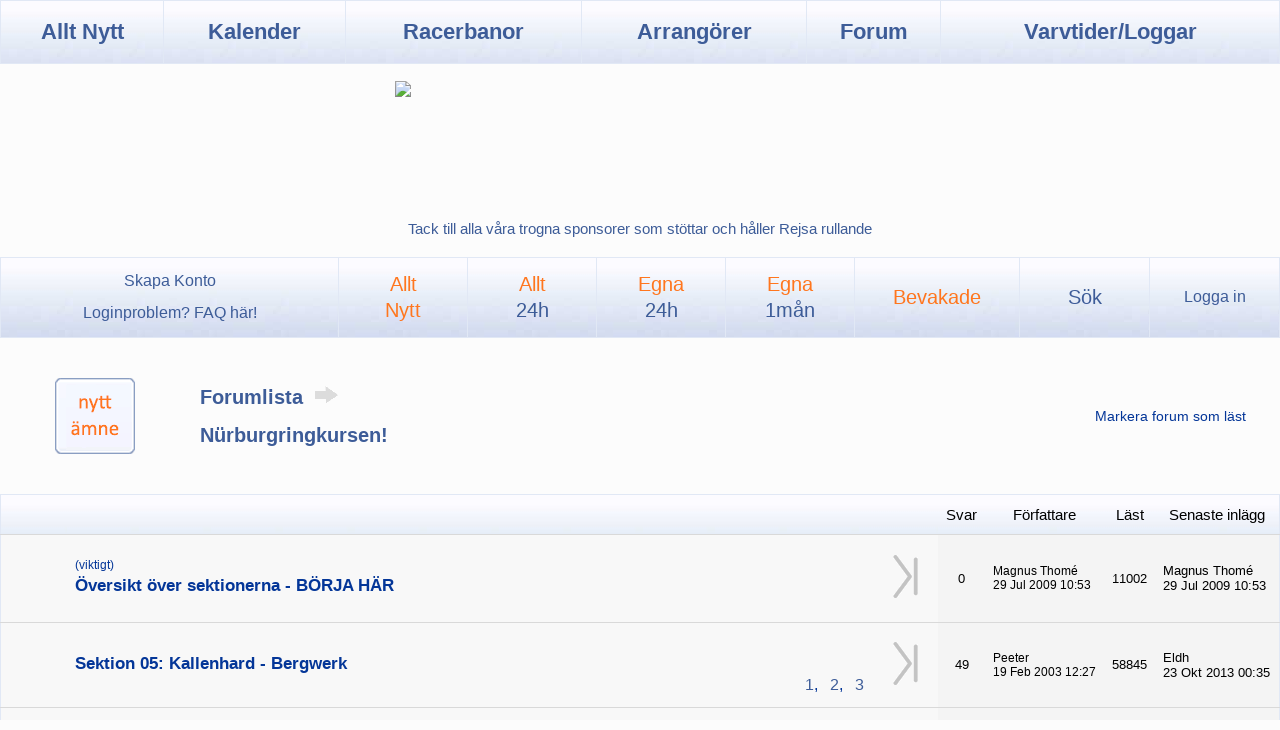

--- FILE ---
content_type: text/html; charset=iso-8859-1
request_url: https://rejsa.nu/forum/viewforum.php?f=76&sid=c029547a9224cc2361e92792d403c675
body_size: 3898
content:
<!DOCTYPE HTML>
<html>
<head>
	<meta http-equiv="content-type" content="text/html; charset=ISO-8859-1">
	<meta http-equiv="cache-control" content="no-cache, no-store, must-revalidate">
	<meta http-equiv="pragma" content="no-cache">
	<meta http-equiv="expires" content="0">

	<meta name="keywords" content="banträffar,trackdays,racing,nürburgring,r-däck,spårval,väghållning,forum,superstage">
	<meta name="description" content="Rejsa.nu - allt om trackdays och hobbyracing">
	<meta name=viewport id=viewport content="width=device-width">

	<script defer data-domain="rejsa.nu" src="https://plaus.rejsa.nu/js/plausible.js"></script>

	

	<title>rejsa.nu :: Visa forum - Nürburgringkursen!</title>

	<link rel="stylesheet" href="./templates/rejsa2/Rejsa.css" type="text/css" />
	<link rel="stylesheet" href="/stylesheet.css" type="text/css">

	<link rel="apple-touch-icon" sizes="180x180" href="/pics_icons/apple-touch-icon.png">
	<link rel="icon" type="image/png" sizes="32x32" href="/pics_icons/favicon-32x32.png">
	<link rel="icon" type="image/png" sizes="16x16" href="/pics_icons/favicon-16x16.png">
	<link rel="shortcut icon" type="image/png" href="/pics_icons/favicon.png">


	<style type="text/css">
	<!--
	TH, TD.th	{ background-image: url(./templates/rejsa2/images/cell1l.jpg) }
	TH.thCornerR	{ background-image: url(./templates/rejsa2/images/cell1r.jpg) }
	TD.rowpic	{ background-image: url(./templates/rejsa2/images/cell2l.jpg) }
	.HEADER, TD.cat,TD.catHead,TD.catHeadDyn,TD.catSides,TD.catLeft,TD.catBottom { background-image: url(./templates/rejsa2/images/cell2l.jpg) }
	TD.catRight 	{ background-image: url(./templates/rejsa2/images/cell2l.jpg) }
	TD.bodyline	{ background-image: url(./templates/rejsa2/images/mainbg.jpg) }

	TD.Navigation { background-image: url(./templates/rejsa2/images/cell2l.jpg) }
	-->
	</style>





	<script language="javascript" type="text/javascript">

	function getCookieValue(a) {
		var b = document.cookie.match('(^|;)\\s*' + a + '\\s*=\\s*([^;]+)');
		return b ? b.pop() : '';
	}

	function setstyle(style) {
		if (getCookieValue("forcestylecookie")>0) {
			style = getCookieValue("forcestylecookie");
		}
		oldcookie=getCookieValue("stylecookie");
		var d = new Date();
		d.setTime(d.getTime() + 356*24*60*60*1000);
		document.cookie = "stylecookie=" + style + ";path=/;expires="+d.toGMTString()+";";
		if (oldcookie!=style) {
			location.reload(true);
		}
	}

	function forcestyle(forcestyle) {
		var d = new Date();
		d.setTime(d.getTime() + 356*24*60*60*1000);
		document.cookie = "forcestylecookie=" + forcestyle + ";path=/;expires="+d.toGMTString()+";";
		location.reload(true);
	}
	</script>

</head>

<body topmargin="0" leftmargin="0" marginheight="0" marginwidth="0">

<a name="top"></a>



<div id="mainmenu">
<TABLE WIDTH=100% CELLSPACING=0 CELLPADDING=0>
<TR>
		<td class="mainnavbutton" onclick="window.location.href='/';">Allt Nytt</td>
		<td class="mainnavbutton" onclick="window.location.href='/bankalender';">Kalender</td>
		<td class="mainnavbutton" onclick="window.location.href='/banor';">Racerbanor</td>
		<td class="mainnavbutton" onclick="window.location.href='/arrangorer';">Arrangörer</td>
		<td class="mainnavbutton" onclick="window.location.href='/forum/index.php';">Forum</td>
		<td class="mainnavbutton" onclick="window.location.href='/minasnabbaste';">Varvtider/Loggar</td>
</TR>
</TABLE>
</div>

<div id="adsblock">
	<br><div style="width:100%;display:flex;flex-wrap:wrap;text-align:center;line-height:0;"><div onclick="window.open('/_.php?246411000124https://www.scandcut.se/?utm_source=site&utm_medium=banner&utm_campaign=no_wait&utm_id=rejsa&utm_content=rejsa1_footer');" style="width:99%;max-width:980px;min-width:490px;height:120px;display:inline-block;margin:auto;cursor:pointer;"><img src=/ann/b/scandcut02.gif style="width:100%;max-width:980px;min-width:490px;"></div></div><br>
</div>

<div style="text-align:center;padding-top:2px;padding-bottom:20px;font-weight:500;">
	<a href=/sponsorer>Tack till alla våra trogna sponsorer som stöttar och håller Rejsa rullande</a>
</div>

<div id="forummenu">
<TABLE WIDTH=100% CELLSPACING=0 CELLPADDING=0>
<TR>
		<td class="subnavbutton">
			<a class="subnav" href=/registrering.php>Skapa Konto</a>
			<br>
			<a class="subnav" href=/loginfaq>&nbsp;Loginproblem? FAQ här!&nbsp;</a>
		</td>
		<td class="subnavbutton" style="color: #ff761e" onclick="window.location.href='search.php?search_id=newposts&amp;sid=97c6f98b85371365e4c73ecf53e5a733';">Allt<br>Nytt</td>
		<td class="subnavbutton" style="color: #ff761e" onclick="window.location.href='/forum/search.php?search_id=newposts&search_time=25';">Allt<br><span style="color:#3D5C98;">24h</span></td>
		<td class="subnavbutton" style="color: #ff761e" onclick="window.location.href='/forum/search.php?search_id=newposts&search_time=25&only_mine=1';">Egna<br><span style="color:#3D5C98;">24h</span></td>
		<td class="subnavbutton" style="color: #ff761e" onclick="window.location.href='/forum/search.php?search_id=newposts&search_time=750&only_mine=1';">Egna<br><span style="color:#3D5C98;">1mån</span></td>
		<td class="subnavbutton" style="color: #ff761e" onclick="window.location.href='/forum/watched_topics.php';">Bevakade</td>
		<td class="subnavbutton" onclick="window.location.href='/search.php';">Sök</td>
		<td class="subnavbutton">
			<a class="subnav" href=login.php?sid=97c6f98b85371365e4c73ecf53e5a733>Logga in</a>
		</td>
</TR>
</TABLE>
</div>


<table width="100%" cellspacing="0" cellpadding="10" border="0" align="center">
	<tr>
		<td class="buttonwrite"><a href="posting.php?mode=newtopic&amp;f=76&amp;sid=97c6f98b85371365e4c73ecf53e5a733"><img src="templates/rejsa2/images/lang_swedish/post.gif" border="0"></a></td>
		<td align="left" valign="middle">
			<a class="mainsubtitle" href="index.php?sid=97c6f98b85371365e4c73ecf53e5a733">Forumlista
			<img src=/pics/rightarrow.gif></a>
			<div class="mainrowdistance"></div>
			<a class="maintitle" href="viewforum.php?f=76&amp;sid=97c6f98b85371365e4c73ecf53e5a733">Nürburgringkursen!</a>
		</td>
		<td width="440px" valign="middle" align="right" class="rightpagination">
			<span class="gensmall"><a href="viewforum.php?f=76&amp;mark=topics&amp;sid=97c6f98b85371365e4c73ecf53e5a733" class="gensmall">Markera forum som läst</a><br></span>
			<span class="nav"></span>
		</td>
	</tr>
</table>



<table width="100%" cellspacing="0" cellpadding="8" border="0" class="forumline">
	<tr>
		<td align="center" class="catHead"><IMG WIDTH=50 HEIGHT=1 SRC=/pics/blank.gif></td>
		<td align="center" class="catHead" style="width:90%;"></td>
		<td align="center" class="catHead"><IMG WIDTH=50 HEIGHT=1 SRC=/pics/blank.gif></td>
		<td align="center" class="catHead">Svar</td>
		<td align="center" class="catHeadDyn" nowrap>Författare</td>
		<td align="center" class="catHeadDyn">Läst</td>
		<td align="center" class="catHead" nowrap>Senaste inlägg</td>
	</tr>

	<tr>
		<td class="row1" align="center" valign="middle"></td>
		<td class="row1" align="left" valign="middle">
			<br>
			<span class="topictitle"><span class=topic_announcement>(viktigt)</span> <a href="viewtopic.php?t=58236&amp;sid=97c6f98b85371365e4c73ecf53e5a733" class="topictitle">Översikt över sektionerna - BÖRJA HÄR</a></span>
			<div class="topic_pager"><br></div>
		</td>
		<td class="row1" align="center" valign="middle"><a href="viewtopic.php?p=824785&amp;sid=97c6f98b85371365e4c73ecf53e5a733#824785"><img src="templates/rejsa2/images/icon_latest_reply.gif" alt="Visa senaste inlägg" title="Visa senaste inlägg" border="0" /></a></td>

		<td class="row2"   align="center" valign="middle"><span class="postdetails">0</span></td>
		<td class="rowDyn" align="left" valign="middle" nowrap><span class="name">Magnus Thomé<br />29 Jul 2009 10:53</span></td>
		<td class="rowDyn" align="center" valign="middle"><span class="postdetails">11002</span></td>
		<td class="row2"   align="left" valign="middle" nowrap><span class="postdetails">Magnus Thomé<br />29 Jul 2009 10:53</span></td>
	</tr>
	<tr>
		<td class="row1" align="center" valign="middle"></td>
		<td class="row1" align="left" valign="middle">
			<br>
			<span class="topictitle"><a href="viewtopic.php?t=1526&amp;sid=97c6f98b85371365e4c73ecf53e5a733" class="topictitle">Sektion 05: Kallenhard - Bergwerk</a></span>
			<div class="topic_pager"><a href="viewtopic.php?t=1526&amp;start=0&amp;sid=97c6f98b85371365e4c73ecf53e5a733">1</a>, &nbsp; <a href="viewtopic.php?t=1526&amp;start=21&amp;sid=97c6f98b85371365e4c73ecf53e5a733">2</a>, &nbsp; <a href="viewtopic.php?t=1526&amp;start=42&amp;sid=97c6f98b85371365e4c73ecf53e5a733">3</a><br></div>
		</td>
		<td class="row1" align="center" valign="middle"><a href="viewtopic.php?p=1279065&amp;sid=97c6f98b85371365e4c73ecf53e5a733#1279065"><img src="templates/rejsa2/images/icon_latest_reply.gif" alt="Visa senaste inlägg" title="Visa senaste inlägg" border="0" /></a></td>

		<td class="row2"   align="center" valign="middle"><span class="postdetails">49</span></td>
		<td class="rowDyn" align="left" valign="middle" nowrap><span class="name">Peeter<br />19 Feb 2003 12:27</span></td>
		<td class="rowDyn" align="center" valign="middle"><span class="postdetails">58845</span></td>
		<td class="row2"   align="left" valign="middle" nowrap><span class="postdetails">Eldh<br />23 Okt 2013 00:35</span></td>
	</tr>
	<tr>
		<td class="row1" align="center" valign="middle"></td>
		<td class="row1" align="left" valign="middle">
			<br>
			<span class="topictitle"><a href="viewtopic.php?t=1524&amp;sid=97c6f98b85371365e4c73ecf53e5a733" class="topictitle">Sektion 07: Klostertal - Hohe Acht</a></span>
			<div class="topic_pager"><br></div>
		</td>
		<td class="row1" align="center" valign="middle"><a href="viewtopic.php?p=678132&amp;sid=97c6f98b85371365e4c73ecf53e5a733#678132"><img src="templates/rejsa2/images/icon_latest_reply.gif" alt="Visa senaste inlägg" title="Visa senaste inlägg" border="0" /></a></td>

		<td class="row2"   align="center" valign="middle"><span class="postdetails">7</span></td>
		<td class="rowDyn" align="left" valign="middle" nowrap><span class="name">Peeter<br />19 Feb 2003 12:24</span></td>
		<td class="rowDyn" align="center" valign="middle"><span class="postdetails">17098</span></td>
		<td class="row2"   align="left" valign="middle" nowrap><span class="postdetails">Ulrich<br />06 Aug 2008 12:17</span></td>
	</tr>
	<tr>
		<td class="row1" align="center" valign="middle"></td>
		<td class="row1" align="left" valign="middle">
			<br>
			<span class="topictitle"><a href="viewtopic.php?t=1527&amp;sid=97c6f98b85371365e4c73ecf53e5a733" class="topictitle">Sektion 04: Aremberg - Kallenhard</a></span>
			<div class="topic_pager"><a href="viewtopic.php?t=1527&amp;start=0&amp;sid=97c6f98b85371365e4c73ecf53e5a733">1</a>&nbsp; ... &nbsp;<a href="viewtopic.php?t=1527&amp;start=42&amp;sid=97c6f98b85371365e4c73ecf53e5a733">3</a>, &nbsp; <a href="viewtopic.php?t=1527&amp;start=63&amp;sid=97c6f98b85371365e4c73ecf53e5a733">4</a>, &nbsp; <a href="viewtopic.php?t=1527&amp;start=84&amp;sid=97c6f98b85371365e4c73ecf53e5a733">5</a><br></div>
		</td>
		<td class="row1" align="center" valign="middle"><a href="viewtopic.php?p=565127&amp;sid=97c6f98b85371365e4c73ecf53e5a733#565127"><img src="templates/rejsa2/images/icon_latest_reply.gif" alt="Visa senaste inlägg" title="Visa senaste inlägg" border="0" /></a></td>

		<td class="row2"   align="center" valign="middle"><span class="postdetails">99</span></td>
		<td class="rowDyn" align="left" valign="middle" nowrap><span class="name">Peeter<br />19 Feb 2003 12:28</span></td>
		<td class="rowDyn" align="center" valign="middle"><span class="postdetails">91133</span></td>
		<td class="row2"   align="left" valign="middle" nowrap><span class="postdetails">Göte RS6 Sjögren<br />03 Okt 2007 11:28</span></td>
	</tr>
	<tr>
		<td class="row1" align="center" valign="middle"></td>
		<td class="row1" align="left" valign="middle">
			<br>
			<span class="topictitle"><a href="viewtopic.php?t=1528&amp;sid=97c6f98b85371365e4c73ecf53e5a733" class="topictitle">Sektion 03: Hocheichen - Aremberg</a></span>
			<div class="topic_pager"><a href="viewtopic.php?t=1528&amp;start=0&amp;sid=97c6f98b85371365e4c73ecf53e5a733">1</a>, &nbsp; <a href="viewtopic.php?t=1528&amp;start=21&amp;sid=97c6f98b85371365e4c73ecf53e5a733">2</a><br></div>
		</td>
		<td class="row1" align="center" valign="middle"><a href="viewtopic.php?p=427695&amp;sid=97c6f98b85371365e4c73ecf53e5a733#427695"><img src="templates/rejsa2/images/icon_latest_reply.gif" alt="Visa senaste inlägg" title="Visa senaste inlägg" border="0" /></a></td>

		<td class="row2"   align="center" valign="middle"><span class="postdetails">31</span></td>
		<td class="rowDyn" align="left" valign="middle" nowrap><span class="name">Peeter<br />19 Feb 2003 12:29</span></td>
		<td class="rowDyn" align="center" valign="middle"><span class="postdetails">45840</span></td>
		<td class="row2"   align="left" valign="middle" nowrap><span class="postdetails">Christian Eick<br />21 Aug 2006 14:04</span></td>
	</tr>
	<tr>
		<td class="row1" align="center" valign="middle"></td>
		<td class="row1" align="left" valign="middle">
			<br>
			<span class="topictitle"><a href="viewtopic.php?t=1529&amp;sid=97c6f98b85371365e4c73ecf53e5a733" class="topictitle">Sektion 02: T13 - Hocheichen</a></span>
			<div class="topic_pager"><a href="viewtopic.php?t=1529&amp;start=0&amp;sid=97c6f98b85371365e4c73ecf53e5a733">1</a>, &nbsp; <a href="viewtopic.php?t=1529&amp;start=21&amp;sid=97c6f98b85371365e4c73ecf53e5a733">2</a><br></div>
		</td>
		<td class="row1" align="center" valign="middle"><a href="viewtopic.php?p=427690&amp;sid=97c6f98b85371365e4c73ecf53e5a733#427690"><img src="templates/rejsa2/images/icon_latest_reply.gif" alt="Visa senaste inlägg" title="Visa senaste inlägg" border="0" /></a></td>

		<td class="row2"   align="center" valign="middle"><span class="postdetails">21</span></td>
		<td class="rowDyn" align="left" valign="middle" nowrap><span class="name">Peeter<br />19 Feb 2003 12:30</span></td>
		<td class="rowDyn" align="center" valign="middle"><span class="postdetails">39196</span></td>
		<td class="row2"   align="left" valign="middle" nowrap><span class="postdetails">Christian Eick<br />21 Aug 2006 13:48</span></td>
	</tr>
	<tr>
		<td class="row1" align="center" valign="middle"></td>
		<td class="row1" align="left" valign="middle">
			<br>
			<span class="topictitle"><a href="viewtopic.php?t=1523&amp;sid=97c6f98b85371365e4c73ecf53e5a733" class="topictitle">Sektion 08: Hohe Acht - Eiskurve</a></span>
			<div class="topic_pager"><br></div>
		</td>
		<td class="row1" align="center" valign="middle"><a href="viewtopic.php?p=171658&amp;sid=97c6f98b85371365e4c73ecf53e5a733#171658"><img src="templates/rejsa2/images/icon_latest_reply.gif" alt="Visa senaste inlägg" title="Visa senaste inlägg" border="0" /></a></td>

		<td class="row2"   align="center" valign="middle"><span class="postdetails">17</span></td>
		<td class="rowDyn" align="left" valign="middle" nowrap><span class="name">Peeter<br />19 Feb 2003 12:23</span></td>
		<td class="rowDyn" align="center" valign="middle"><span class="postdetails">22697</span></td>
		<td class="row2"   align="left" valign="middle" nowrap><span class="postdetails">torque<br />12 Okt 2004 10:55</span></td>
	</tr>
	<tr>
		<td class="row1" align="center" valign="middle"></td>
		<td class="row1" align="left" valign="middle">
			<br>
			<span class="topictitle"><a href="viewtopic.php?t=1522&amp;sid=97c6f98b85371365e4c73ecf53e5a733" class="topictitle">Sektion 09: Eiskurve - Schwalbenschwanz</a></span>
			<div class="topic_pager"><a href="viewtopic.php?t=1522&amp;start=0&amp;sid=97c6f98b85371365e4c73ecf53e5a733">1</a>, &nbsp; <a href="viewtopic.php?t=1522&amp;start=21&amp;sid=97c6f98b85371365e4c73ecf53e5a733">2</a>, &nbsp; <a href="viewtopic.php?t=1522&amp;start=42&amp;sid=97c6f98b85371365e4c73ecf53e5a733">3</a>, &nbsp; <a href="viewtopic.php?t=1522&amp;start=63&amp;sid=97c6f98b85371365e4c73ecf53e5a733">4</a><br></div>
		</td>
		<td class="row1" align="center" valign="middle"><a href="viewtopic.php?p=52518&amp;sid=97c6f98b85371365e4c73ecf53e5a733#52518"><img src="templates/rejsa2/images/icon_latest_reply.gif" alt="Visa senaste inlägg" title="Visa senaste inlägg" border="0" /></a></td>

		<td class="row2"   align="center" valign="middle"><span class="postdetails">64</span></td>
		<td class="rowDyn" align="left" valign="middle" nowrap><span class="name">Peeter<br />19 Feb 2003 12:23</span></td>
		<td class="rowDyn" align="center" valign="middle"><span class="postdetails">75889</span></td>
		<td class="row2"   align="left" valign="middle" nowrap><span class="postdetails">Lennart Jarmyr<br />16 Aug 2003 21:31</span></td>
	</tr>
	<tr>
		<td class="row1" align="center" valign="middle"></td>
		<td class="row1" align="left" valign="middle">
			<br>
			<span class="topictitle"><a href="viewtopic.php?t=1525&amp;sid=97c6f98b85371365e4c73ecf53e5a733" class="topictitle">Sektion 06: Bergwerk - Klostertal</a></span>
			<div class="topic_pager"><br></div>
		</td>
		<td class="row1" align="center" valign="middle"><a href="viewtopic.php?p=29142&amp;sid=97c6f98b85371365e4c73ecf53e5a733#29142"><img src="templates/rejsa2/images/icon_latest_reply.gif" alt="Visa senaste inlägg" title="Visa senaste inlägg" border="0" /></a></td>

		<td class="row2"   align="center" valign="middle"><span class="postdetails">13</span></td>
		<td class="rowDyn" align="left" valign="middle" nowrap><span class="name">Peeter<br />19 Feb 2003 12:26</span></td>
		<td class="rowDyn" align="center" valign="middle"><span class="postdetails">20537</span></td>
		<td class="row2"   align="left" valign="middle" nowrap><span class="postdetails">Anders Jonsson<br />01 Apr 2003 14:07</span></td>
	</tr>
	<tr>
		<td class="row1" align="center" valign="middle"></td>
		<td class="row1" align="left" valign="middle">
			<br>
			<span class="topictitle"><a href="viewtopic.php?t=1530&amp;sid=97c6f98b85371365e4c73ecf53e5a733" class="topictitle">Sektion 01: Antoniusbuche - T13</a></span>
			<div class="topic_pager"><br></div>
		</td>
		<td class="row1" align="center" valign="middle"><a href="viewtopic.php?p=19202&amp;sid=97c6f98b85371365e4c73ecf53e5a733#19202"><img src="templates/rejsa2/images/icon_latest_reply.gif" alt="Visa senaste inlägg" title="Visa senaste inlägg" border="0" /></a></td>

		<td class="row2"   align="center" valign="middle"><span class="postdetails">0</span></td>
		<td class="rowDyn" align="left" valign="middle" nowrap><span class="name">Peeter<br />19 Feb 2003 12:30</span></td>
		<td class="rowDyn" align="center" valign="middle"><span class="postdetails">15110</span></td>
		<td class="row2"   align="left" valign="middle" nowrap><span class="postdetails">Peeter<br />19 Feb 2003 12:30</span></td>
	</tr>
	<tr>
		<td class="row1" align="center" valign="middle"></td>
		<td class="row1" align="left" valign="middle">
			<br>
			<span class="topictitle"><a href="viewtopic.php?t=1521&amp;sid=97c6f98b85371365e4c73ecf53e5a733" class="topictitle">Sektion 10: Schwalbenschwanz - Döttinger Höhe</a></span>
			<div class="topic_pager"><br></div>
		</td>
		<td class="row1" align="center" valign="middle"><a href="viewtopic.php?p=19193&amp;sid=97c6f98b85371365e4c73ecf53e5a733#19193"><img src="templates/rejsa2/images/icon_latest_reply.gif" alt="Visa senaste inlägg" title="Visa senaste inlägg" border="0" /></a></td>

		<td class="row2"   align="center" valign="middle"><span class="postdetails">0</span></td>
		<td class="rowDyn" align="left" valign="middle" nowrap><span class="name">Peeter<br />19 Feb 2003 12:22</span></td>
		<td class="rowDyn" align="center" valign="middle"><span class="postdetails">14380</span></td>
		<td class="row2"   align="left" valign="middle" nowrap><span class="postdetails">Peeter<br />19 Feb 2003 12:22</span></td>
	</tr>


	<tr>
		<td class="catBottom" colspan="7"></td>
	</tr>
</table>



<table width="100%" cellspacing="0" cellpadding="10" border="0" align="center">
	<tr>
		<td class="buttonwrite"><a href="posting.php?mode=newtopic&amp;f=76&amp;sid=97c6f98b85371365e4c73ecf53e5a733"><img src="templates/rejsa2/images/lang_swedish/post.gif" border="0"></a></td>
		<td align="left" valign="middle">
			<a class="mainsubtitle" href="index.php?sid=97c6f98b85371365e4c73ecf53e5a733">Forumlista
			<img src=/pics/rightarrow.gif></a>
			<div class="mainrowdistance"></div>
			<a class="maintitle" href="viewforum.php?f=76&amp;sid=97c6f98b85371365e4c73ecf53e5a733">Nürburgringkursen!</a>
		</td>
		<td width="440px" valign="middle" align="right" class="rightpagination">
			<span class="gensmall"><a href="viewforum.php?f=76&amp;mark=topics&amp;sid=97c6f98b85371365e4c73ecf53e5a733" class="gensmall">Markera forum som läst</a><br></span>
			<span class="nav"></span>
		</td>
	</tr>
</table>


<div style="text-align:center;padding-top:2px;padding-bottom:10px;font-weight:500;">
	<a href=/sponsorer>Tack till alla våra trogna sponsorer som stöttar och håller Rejsa rullande</a>
</div>


<div id="adsblockfoot">
	<br><div style="width:100%;display:flex;flex-wrap:wrap;text-align:center;line-height:0;"><div onclick="window.open('/_.php?246411000124http://www.verktygsboden.se');" style="width:49%;max-width:468px;min-width:234px;height:120px;display:inline-block;margin:auto;cursor:pointer;"><img src=/ann/b/verktygsboden.gif style="width:100%;max-width:468px;min-width:234px;"></div><div onclick="window.open('/_.php?246411000124http://www.svetsbord.com');" style="width:49%;max-width:468px;min-width:234px;height:120px;display:inline-block;margin:auto;cursor:pointer;"><img src=/ann/b/svetsbord.jpg style="width:100%;max-width:468px;min-width:234px;"></div></div><br>
</div>



<div id="forummenufoot">
<TABLE WIDTH=100% CELLSPACING=0 CELLPADDING=0>
<TR>
		<td class="subnavbutton">
			<a class="subnav" href=/registrering.php>Skapa Konto</a>
			<br>
			<a class="subnav" href=/loginfaq>&nbsp;Loginproblem? FAQ här!&nbsp;</a>
		</td>
		<td class="subnavbutton" style="color: #ff761e" onclick="window.location.href='search.php?search_id=newposts&amp;sid=97c6f98b85371365e4c73ecf53e5a733';">Allt<br>Nytt</td>
		<td class="subnavbutton" style="color: #ff761e" onclick="window.location.href='/forum/search.php?search_id=newposts&search_time=25';">Allt<br><span style="color:#3D5C98;">24h</span></td>
		<td class="subnavbutton" style="color: #ff761e" onclick="window.location.href='/forum/search.php?search_id=newposts&search_time=25&only_mine=1';">Egna<br><span style="color:#3D5C98;">24h</span></td>
		<td class="subnavbutton" style="color: #ff761e" onclick="window.location.href='/forum/search.php?search_id=newposts&search_time=750&only_mine=1';">Egna<br><span style="color:#3D5C98;">1mån</span></td>
		<td class="subnavbutton" style="color: #ff761e" onclick="window.location.href='/forum/watched_topics.php';">Bevakade</td>
		<td class="subnavbutton" onclick="window.location.href='/search.php';">Sök</td>
		<td class="subnavbutton">
			<a class="subnav" href=faq.php?sid=97c6f98b85371365e4c73ecf53e5a733>Forumfrågor</a>
		</td>
</TR>
</TABLE>
</div>




<center>
<span id="endfooter">
<br>
<button onclick="forcestyle(23);">Rejsa stil 2002</button>
<button onclick="forcestyle(26);">Mobilvy</button>
<button onclick="forcestyle(27);">Rejsa stil 2019</button>
<br><br>
</span>

<span id="messages" style="font-size:10px;"></span>

<script>
if (/iPad/.test(navigator.userAgent)) {
    setstyle(27);
}
else if (/iPhone/.test(navigator.userAgent)) {
    setstyle(26);
}
else if (/Mobi/.test(navigator.userAgent)) {
    setstyle(26);
}
else if (/Android|Tablet/.test(navigator.userAgent)) {
    setstyle(27);
}
else {
	setstyle(27);
}
//console.log(navigator.userAgent)
//document.getElementById("messages").innerHTML = "Style number: " + getCookieValue("style") //+ ". User agent: " + navigator.userAgent
</script>

<span class="gen">    <br /></span>

</center>

</body>
</html>


--- FILE ---
content_type: text/html; charset=iso-8859-1
request_url: https://rejsa.nu/forum/viewforum.php?f=76&sid=c029547a9224cc2361e92792d403c675
body_size: 3729
content:
<!DOCTYPE HTML>
<html>
<head>
	<meta http-equiv="content-type" content="text/html; charset=ISO-8859-1">
	<meta http-equiv="cache-control" content="no-cache, no-store, must-revalidate">
	<meta http-equiv="pragma" content="no-cache">
	<meta http-equiv="expires" content="0">

	<meta name="keywords" content="banträffar,trackdays,racing,nürburgring,r-däck,spårval,väghållning,forum,superstage">
	<meta name="description" content="Rejsa.nu - allt om trackdays och hobbyracing">
	<meta name=viewport id=viewport content="width=device-width">

	<script defer data-domain="rejsa.nu" src="https://plaus.rejsa.nu/js/plausible.js"></script>

	

	<title>rejsa.nu :: Visa forum - Nürburgringkursen!</title>

	<link rel="stylesheet" href="./templates/rejsa2/Rejsa.css" type="text/css" />
	<link rel="stylesheet" href="/stylesheet.css" type="text/css">

	<link rel="apple-touch-icon" sizes="180x180" href="/pics_icons/apple-touch-icon.png">
	<link rel="icon" type="image/png" sizes="32x32" href="/pics_icons/favicon-32x32.png">
	<link rel="icon" type="image/png" sizes="16x16" href="/pics_icons/favicon-16x16.png">
	<link rel="shortcut icon" type="image/png" href="/pics_icons/favicon.png">


	<style type="text/css">
	<!--
	TH, TD.th	{ background-image: url(./templates/rejsa2/images/cell1l.jpg) }
	TH.thCornerR	{ background-image: url(./templates/rejsa2/images/cell1r.jpg) }
	TD.rowpic	{ background-image: url(./templates/rejsa2/images/cell2l.jpg) }
	.HEADER, TD.cat,TD.catHead,TD.catHeadDyn,TD.catSides,TD.catLeft,TD.catBottom { background-image: url(./templates/rejsa2/images/cell2l.jpg) }
	TD.catRight 	{ background-image: url(./templates/rejsa2/images/cell2l.jpg) }
	TD.bodyline	{ background-image: url(./templates/rejsa2/images/mainbg.jpg) }

	TD.Navigation { background-image: url(./templates/rejsa2/images/cell2l.jpg) }
	-->
	</style>





	<script language="javascript" type="text/javascript">

	function getCookieValue(a) {
		var b = document.cookie.match('(^|;)\\s*' + a + '\\s*=\\s*([^;]+)');
		return b ? b.pop() : '';
	}

	function setstyle(style) {
		if (getCookieValue("forcestylecookie")>0) {
			style = getCookieValue("forcestylecookie");
		}
		oldcookie=getCookieValue("stylecookie");
		var d = new Date();
		d.setTime(d.getTime() + 356*24*60*60*1000);
		document.cookie = "stylecookie=" + style + ";path=/;expires="+d.toGMTString()+";";
		if (oldcookie!=style) {
			location.reload(true);
		}
	}

	function forcestyle(forcestyle) {
		var d = new Date();
		d.setTime(d.getTime() + 356*24*60*60*1000);
		document.cookie = "forcestylecookie=" + forcestyle + ";path=/;expires="+d.toGMTString()+";";
		location.reload(true);
	}
	</script>

</head>

<body topmargin="0" leftmargin="0" marginheight="0" marginwidth="0">

<a name="top"></a>



<div id="mainmenu">
<TABLE WIDTH=100% CELLSPACING=0 CELLPADDING=0>
<TR>
		<td class="mainnavbutton" onclick="window.location.href='/';">Allt Nytt</td>
		<td class="mainnavbutton" onclick="window.location.href='/bankalender';">Kalender</td>
		<td class="mainnavbutton" onclick="window.location.href='/banor';">Racerbanor</td>
		<td class="mainnavbutton" onclick="window.location.href='/arrangorer';">Arrangörer</td>
		<td class="mainnavbutton" onclick="window.location.href='/forum/index.php';">Forum</td>
		<td class="mainnavbutton" onclick="window.location.href='/minasnabbaste';">Varvtider/Loggar</td>
</TR>
</TABLE>
</div>

<div id="adsblock">
	<br><div style="width:100%;display:flex;flex-wrap:wrap;text-align:center;line-height:0;"><div onclick="window.open('/_.php?246411000124http://www.mrtuning.se?utm_source=rejsa&utm_medium=referral&utm_campaign=rejsa_banner');" style="width:99%;max-width:980px;min-width:490px;height:120px;display:inline-block;margin:auto;cursor:pointer;"><img src=/ann/b/mrtuning2021_7.gif style="width:100%;max-width:980px;min-width:490px;"></div></div><br>
</div>

<div style="text-align:center;padding-top:2px;padding-bottom:20px;font-weight:500;">
	<a href=/sponsorer>Tack till alla våra trogna sponsorer som stöttar och håller Rejsa rullande</a>
</div>

<div id="forummenu">
<TABLE WIDTH=100% CELLSPACING=0 CELLPADDING=0>
<TR>
		<td class="subnavbutton">
			<a class="subnav" href=/registrering.php>Skapa Konto</a>
			<br>
			<a class="subnav" href=/loginfaq>&nbsp;Loginproblem? FAQ här!&nbsp;</a>
		</td>
		<td class="subnavbutton" style="color: #ff761e" onclick="window.location.href='search.php?search_id=newposts';">Allt<br>Nytt</td>
		<td class="subnavbutton" style="color: #ff761e" onclick="window.location.href='/forum/search.php?search_id=newposts&search_time=25';">Allt<br><span style="color:#3D5C98;">24h</span></td>
		<td class="subnavbutton" style="color: #ff761e" onclick="window.location.href='/forum/search.php?search_id=newposts&search_time=25&only_mine=1';">Egna<br><span style="color:#3D5C98;">24h</span></td>
		<td class="subnavbutton" style="color: #ff761e" onclick="window.location.href='/forum/search.php?search_id=newposts&search_time=750&only_mine=1';">Egna<br><span style="color:#3D5C98;">1mån</span></td>
		<td class="subnavbutton" style="color: #ff761e" onclick="window.location.href='/forum/watched_topics.php';">Bevakade</td>
		<td class="subnavbutton" onclick="window.location.href='/search.php';">Sök</td>
		<td class="subnavbutton">
			<a class="subnav" href=login.php>Logga in</a>
		</td>
</TR>
</TABLE>
</div>


<table width="100%" cellspacing="0" cellpadding="10" border="0" align="center">
	<tr>
		<td class="buttonwrite"><a href="posting.php?mode=newtopic&amp;f=76"><img src="templates/rejsa2/images/lang_swedish/post.gif" border="0"></a></td>
		<td align="left" valign="middle">
			<a class="mainsubtitle" href="index.php">Forumlista
			<img src=/pics/rightarrow.gif></a>
			<div class="mainrowdistance"></div>
			<a class="maintitle" href="viewforum.php?f=76">Nürburgringkursen!</a>
		</td>
		<td width="440px" valign="middle" align="right" class="rightpagination">
			<span class="gensmall"><a href="viewforum.php?f=76&amp;mark=topics" class="gensmall">Markera forum som läst</a><br></span>
			<span class="nav"></span>
		</td>
	</tr>
</table>



<table width="100%" cellspacing="0" cellpadding="8" border="0" class="forumline">
	<tr>
		<td align="center" class="catHead"><IMG WIDTH=50 HEIGHT=1 SRC=/pics/blank.gif></td>
		<td align="center" class="catHead" style="width:90%;"></td>
		<td align="center" class="catHead"><IMG WIDTH=50 HEIGHT=1 SRC=/pics/blank.gif></td>
		<td align="center" class="catHead">Svar</td>
		<td align="center" class="catHeadDyn" nowrap>Författare</td>
		<td align="center" class="catHeadDyn">Läst</td>
		<td align="center" class="catHead" nowrap>Senaste inlägg</td>
	</tr>

	<tr>
		<td class="row1" align="center" valign="middle"></td>
		<td class="row1" align="left" valign="middle">
			<br>
			<span class="topictitle"><span class=topic_announcement>(viktigt)</span> <a href="viewtopic.php?t=58236" class="topictitle">Översikt över sektionerna - BÖRJA HÄR</a></span>
			<div class="topic_pager"><br></div>
		</td>
		<td class="row1" align="center" valign="middle"><a href="viewtopic.php?p=824785#824785"><img src="templates/rejsa2/images/icon_latest_reply.gif" alt="Visa senaste inlägg" title="Visa senaste inlägg" border="0" /></a></td>

		<td class="row2"   align="center" valign="middle"><span class="postdetails">0</span></td>
		<td class="rowDyn" align="left" valign="middle" nowrap><span class="name">Magnus Thomé<br />29 Jul 2009 10:53</span></td>
		<td class="rowDyn" align="center" valign="middle"><span class="postdetails">11002</span></td>
		<td class="row2"   align="left" valign="middle" nowrap><span class="postdetails">Magnus Thomé<br />29 Jul 2009 10:53</span></td>
	</tr>
	<tr>
		<td class="row1" align="center" valign="middle"></td>
		<td class="row1" align="left" valign="middle">
			<br>
			<span class="topictitle"><a href="viewtopic.php?t=1526" class="topictitle">Sektion 05: Kallenhard - Bergwerk</a></span>
			<div class="topic_pager"><a href="viewtopic.php?t=1526&amp;start=0">1</a>, &nbsp; <a href="viewtopic.php?t=1526&amp;start=21">2</a>, &nbsp; <a href="viewtopic.php?t=1526&amp;start=42">3</a><br></div>
		</td>
		<td class="row1" align="center" valign="middle"><a href="viewtopic.php?p=1279065#1279065"><img src="templates/rejsa2/images/icon_latest_reply.gif" alt="Visa senaste inlägg" title="Visa senaste inlägg" border="0" /></a></td>

		<td class="row2"   align="center" valign="middle"><span class="postdetails">49</span></td>
		<td class="rowDyn" align="left" valign="middle" nowrap><span class="name">Peeter<br />19 Feb 2003 12:27</span></td>
		<td class="rowDyn" align="center" valign="middle"><span class="postdetails">58845</span></td>
		<td class="row2"   align="left" valign="middle" nowrap><span class="postdetails">Eldh<br />23 Okt 2013 00:35</span></td>
	</tr>
	<tr>
		<td class="row1" align="center" valign="middle"></td>
		<td class="row1" align="left" valign="middle">
			<br>
			<span class="topictitle"><a href="viewtopic.php?t=1524" class="topictitle">Sektion 07: Klostertal - Hohe Acht</a></span>
			<div class="topic_pager"><br></div>
		</td>
		<td class="row1" align="center" valign="middle"><a href="viewtopic.php?p=678132#678132"><img src="templates/rejsa2/images/icon_latest_reply.gif" alt="Visa senaste inlägg" title="Visa senaste inlägg" border="0" /></a></td>

		<td class="row2"   align="center" valign="middle"><span class="postdetails">7</span></td>
		<td class="rowDyn" align="left" valign="middle" nowrap><span class="name">Peeter<br />19 Feb 2003 12:24</span></td>
		<td class="rowDyn" align="center" valign="middle"><span class="postdetails">17098</span></td>
		<td class="row2"   align="left" valign="middle" nowrap><span class="postdetails">Ulrich<br />06 Aug 2008 12:17</span></td>
	</tr>
	<tr>
		<td class="row1" align="center" valign="middle"></td>
		<td class="row1" align="left" valign="middle">
			<br>
			<span class="topictitle"><a href="viewtopic.php?t=1527" class="topictitle">Sektion 04: Aremberg - Kallenhard</a></span>
			<div class="topic_pager"><a href="viewtopic.php?t=1527&amp;start=0">1</a>&nbsp; ... &nbsp;<a href="viewtopic.php?t=1527&amp;start=42">3</a>, &nbsp; <a href="viewtopic.php?t=1527&amp;start=63">4</a>, &nbsp; <a href="viewtopic.php?t=1527&amp;start=84">5</a><br></div>
		</td>
		<td class="row1" align="center" valign="middle"><a href="viewtopic.php?p=565127#565127"><img src="templates/rejsa2/images/icon_latest_reply.gif" alt="Visa senaste inlägg" title="Visa senaste inlägg" border="0" /></a></td>

		<td class="row2"   align="center" valign="middle"><span class="postdetails">99</span></td>
		<td class="rowDyn" align="left" valign="middle" nowrap><span class="name">Peeter<br />19 Feb 2003 12:28</span></td>
		<td class="rowDyn" align="center" valign="middle"><span class="postdetails">91133</span></td>
		<td class="row2"   align="left" valign="middle" nowrap><span class="postdetails">Göte RS6 Sjögren<br />03 Okt 2007 11:28</span></td>
	</tr>
	<tr>
		<td class="row1" align="center" valign="middle"></td>
		<td class="row1" align="left" valign="middle">
			<br>
			<span class="topictitle"><a href="viewtopic.php?t=1528" class="topictitle">Sektion 03: Hocheichen - Aremberg</a></span>
			<div class="topic_pager"><a href="viewtopic.php?t=1528&amp;start=0">1</a>, &nbsp; <a href="viewtopic.php?t=1528&amp;start=21">2</a><br></div>
		</td>
		<td class="row1" align="center" valign="middle"><a href="viewtopic.php?p=427695#427695"><img src="templates/rejsa2/images/icon_latest_reply.gif" alt="Visa senaste inlägg" title="Visa senaste inlägg" border="0" /></a></td>

		<td class="row2"   align="center" valign="middle"><span class="postdetails">31</span></td>
		<td class="rowDyn" align="left" valign="middle" nowrap><span class="name">Peeter<br />19 Feb 2003 12:29</span></td>
		<td class="rowDyn" align="center" valign="middle"><span class="postdetails">45840</span></td>
		<td class="row2"   align="left" valign="middle" nowrap><span class="postdetails">Christian Eick<br />21 Aug 2006 14:04</span></td>
	</tr>
	<tr>
		<td class="row1" align="center" valign="middle"></td>
		<td class="row1" align="left" valign="middle">
			<br>
			<span class="topictitle"><a href="viewtopic.php?t=1529" class="topictitle">Sektion 02: T13 - Hocheichen</a></span>
			<div class="topic_pager"><a href="viewtopic.php?t=1529&amp;start=0">1</a>, &nbsp; <a href="viewtopic.php?t=1529&amp;start=21">2</a><br></div>
		</td>
		<td class="row1" align="center" valign="middle"><a href="viewtopic.php?p=427690#427690"><img src="templates/rejsa2/images/icon_latest_reply.gif" alt="Visa senaste inlägg" title="Visa senaste inlägg" border="0" /></a></td>

		<td class="row2"   align="center" valign="middle"><span class="postdetails">21</span></td>
		<td class="rowDyn" align="left" valign="middle" nowrap><span class="name">Peeter<br />19 Feb 2003 12:30</span></td>
		<td class="rowDyn" align="center" valign="middle"><span class="postdetails">39196</span></td>
		<td class="row2"   align="left" valign="middle" nowrap><span class="postdetails">Christian Eick<br />21 Aug 2006 13:48</span></td>
	</tr>
	<tr>
		<td class="row1" align="center" valign="middle"></td>
		<td class="row1" align="left" valign="middle">
			<br>
			<span class="topictitle"><a href="viewtopic.php?t=1523" class="topictitle">Sektion 08: Hohe Acht - Eiskurve</a></span>
			<div class="topic_pager"><br></div>
		</td>
		<td class="row1" align="center" valign="middle"><a href="viewtopic.php?p=171658#171658"><img src="templates/rejsa2/images/icon_latest_reply.gif" alt="Visa senaste inlägg" title="Visa senaste inlägg" border="0" /></a></td>

		<td class="row2"   align="center" valign="middle"><span class="postdetails">17</span></td>
		<td class="rowDyn" align="left" valign="middle" nowrap><span class="name">Peeter<br />19 Feb 2003 12:23</span></td>
		<td class="rowDyn" align="center" valign="middle"><span class="postdetails">22697</span></td>
		<td class="row2"   align="left" valign="middle" nowrap><span class="postdetails">torque<br />12 Okt 2004 10:55</span></td>
	</tr>
	<tr>
		<td class="row1" align="center" valign="middle"></td>
		<td class="row1" align="left" valign="middle">
			<br>
			<span class="topictitle"><a href="viewtopic.php?t=1522" class="topictitle">Sektion 09: Eiskurve - Schwalbenschwanz</a></span>
			<div class="topic_pager"><a href="viewtopic.php?t=1522&amp;start=0">1</a>, &nbsp; <a href="viewtopic.php?t=1522&amp;start=21">2</a>, &nbsp; <a href="viewtopic.php?t=1522&amp;start=42">3</a>, &nbsp; <a href="viewtopic.php?t=1522&amp;start=63">4</a><br></div>
		</td>
		<td class="row1" align="center" valign="middle"><a href="viewtopic.php?p=52518#52518"><img src="templates/rejsa2/images/icon_latest_reply.gif" alt="Visa senaste inlägg" title="Visa senaste inlägg" border="0" /></a></td>

		<td class="row2"   align="center" valign="middle"><span class="postdetails">64</span></td>
		<td class="rowDyn" align="left" valign="middle" nowrap><span class="name">Peeter<br />19 Feb 2003 12:23</span></td>
		<td class="rowDyn" align="center" valign="middle"><span class="postdetails">75889</span></td>
		<td class="row2"   align="left" valign="middle" nowrap><span class="postdetails">Lennart Jarmyr<br />16 Aug 2003 21:31</span></td>
	</tr>
	<tr>
		<td class="row1" align="center" valign="middle"></td>
		<td class="row1" align="left" valign="middle">
			<br>
			<span class="topictitle"><a href="viewtopic.php?t=1525" class="topictitle">Sektion 06: Bergwerk - Klostertal</a></span>
			<div class="topic_pager"><br></div>
		</td>
		<td class="row1" align="center" valign="middle"><a href="viewtopic.php?p=29142#29142"><img src="templates/rejsa2/images/icon_latest_reply.gif" alt="Visa senaste inlägg" title="Visa senaste inlägg" border="0" /></a></td>

		<td class="row2"   align="center" valign="middle"><span class="postdetails">13</span></td>
		<td class="rowDyn" align="left" valign="middle" nowrap><span class="name">Peeter<br />19 Feb 2003 12:26</span></td>
		<td class="rowDyn" align="center" valign="middle"><span class="postdetails">20537</span></td>
		<td class="row2"   align="left" valign="middle" nowrap><span class="postdetails">Anders Jonsson<br />01 Apr 2003 14:07</span></td>
	</tr>
	<tr>
		<td class="row1" align="center" valign="middle"></td>
		<td class="row1" align="left" valign="middle">
			<br>
			<span class="topictitle"><a href="viewtopic.php?t=1530" class="topictitle">Sektion 01: Antoniusbuche - T13</a></span>
			<div class="topic_pager"><br></div>
		</td>
		<td class="row1" align="center" valign="middle"><a href="viewtopic.php?p=19202#19202"><img src="templates/rejsa2/images/icon_latest_reply.gif" alt="Visa senaste inlägg" title="Visa senaste inlägg" border="0" /></a></td>

		<td class="row2"   align="center" valign="middle"><span class="postdetails">0</span></td>
		<td class="rowDyn" align="left" valign="middle" nowrap><span class="name">Peeter<br />19 Feb 2003 12:30</span></td>
		<td class="rowDyn" align="center" valign="middle"><span class="postdetails">15110</span></td>
		<td class="row2"   align="left" valign="middle" nowrap><span class="postdetails">Peeter<br />19 Feb 2003 12:30</span></td>
	</tr>
	<tr>
		<td class="row1" align="center" valign="middle"></td>
		<td class="row1" align="left" valign="middle">
			<br>
			<span class="topictitle"><a href="viewtopic.php?t=1521" class="topictitle">Sektion 10: Schwalbenschwanz - Döttinger Höhe</a></span>
			<div class="topic_pager"><br></div>
		</td>
		<td class="row1" align="center" valign="middle"><a href="viewtopic.php?p=19193#19193"><img src="templates/rejsa2/images/icon_latest_reply.gif" alt="Visa senaste inlägg" title="Visa senaste inlägg" border="0" /></a></td>

		<td class="row2"   align="center" valign="middle"><span class="postdetails">0</span></td>
		<td class="rowDyn" align="left" valign="middle" nowrap><span class="name">Peeter<br />19 Feb 2003 12:22</span></td>
		<td class="rowDyn" align="center" valign="middle"><span class="postdetails">14380</span></td>
		<td class="row2"   align="left" valign="middle" nowrap><span class="postdetails">Peeter<br />19 Feb 2003 12:22</span></td>
	</tr>


	<tr>
		<td class="catBottom" colspan="7"></td>
	</tr>
</table>



<table width="100%" cellspacing="0" cellpadding="10" border="0" align="center">
	<tr>
		<td class="buttonwrite"><a href="posting.php?mode=newtopic&amp;f=76"><img src="templates/rejsa2/images/lang_swedish/post.gif" border="0"></a></td>
		<td align="left" valign="middle">
			<a class="mainsubtitle" href="index.php">Forumlista
			<img src=/pics/rightarrow.gif></a>
			<div class="mainrowdistance"></div>
			<a class="maintitle" href="viewforum.php?f=76">Nürburgringkursen!</a>
		</td>
		<td width="440px" valign="middle" align="right" class="rightpagination">
			<span class="gensmall"><a href="viewforum.php?f=76&amp;mark=topics" class="gensmall">Markera forum som läst</a><br></span>
			<span class="nav"></span>
		</td>
	</tr>
</table>


<div style="text-align:center;padding-top:2px;padding-bottom:10px;font-weight:500;">
	<a href=/sponsorer>Tack till alla våra trogna sponsorer som stöttar och håller Rejsa rullande</a>
</div>


<div id="adsblockfoot">
	<br><div style="width:100%;display:flex;flex-wrap:wrap;text-align:center;line-height:0;"><div onclick="window.open('/_.php?246411000124https://www.bandhagensdack.se');" style="width:99%;max-width:980px;min-width:490px;height:120px;display:inline-block;margin:auto;cursor:pointer;"><img src=/ann/b/bandhagensdack2021_2.gif style="width:100%;max-width:980px;min-width:490px;"></div></div><br>
</div>



<div id="forummenufoot">
<TABLE WIDTH=100% CELLSPACING=0 CELLPADDING=0>
<TR>
		<td class="subnavbutton">
			<a class="subnav" href=/registrering.php>Skapa Konto</a>
			<br>
			<a class="subnav" href=/loginfaq>&nbsp;Loginproblem? FAQ här!&nbsp;</a>
		</td>
		<td class="subnavbutton" style="color: #ff761e" onclick="window.location.href='search.php?search_id=newposts';">Allt<br>Nytt</td>
		<td class="subnavbutton" style="color: #ff761e" onclick="window.location.href='/forum/search.php?search_id=newposts&search_time=25';">Allt<br><span style="color:#3D5C98;">24h</span></td>
		<td class="subnavbutton" style="color: #ff761e" onclick="window.location.href='/forum/search.php?search_id=newposts&search_time=25&only_mine=1';">Egna<br><span style="color:#3D5C98;">24h</span></td>
		<td class="subnavbutton" style="color: #ff761e" onclick="window.location.href='/forum/search.php?search_id=newposts&search_time=750&only_mine=1';">Egna<br><span style="color:#3D5C98;">1mån</span></td>
		<td class="subnavbutton" style="color: #ff761e" onclick="window.location.href='/forum/watched_topics.php';">Bevakade</td>
		<td class="subnavbutton" onclick="window.location.href='/search.php';">Sök</td>
		<td class="subnavbutton">
			<a class="subnav" href=faq.php>Forumfrågor</a>
		</td>
</TR>
</TABLE>
</div>




<center>
<span id="endfooter">
<br>
<button onclick="forcestyle(23);">Rejsa stil 2002</button>
<button onclick="forcestyle(26);">Mobilvy</button>
<button onclick="forcestyle(27);">Rejsa stil 2019</button>
<br><br>
</span>

<span id="messages" style="font-size:10px;"></span>

<script>
if (/iPad/.test(navigator.userAgent)) {
    setstyle(27);
}
else if (/iPhone/.test(navigator.userAgent)) {
    setstyle(26);
}
else if (/Mobi/.test(navigator.userAgent)) {
    setstyle(26);
}
else if (/Android|Tablet/.test(navigator.userAgent)) {
    setstyle(27);
}
else {
	setstyle(27);
}
//console.log(navigator.userAgent)
//document.getElementById("messages").innerHTML = "Style number: " + getCookieValue("style") //+ ". User agent: " + navigator.userAgent
</script>

<span class="gen">    <br /></span>

</center>

</body>
</html>
